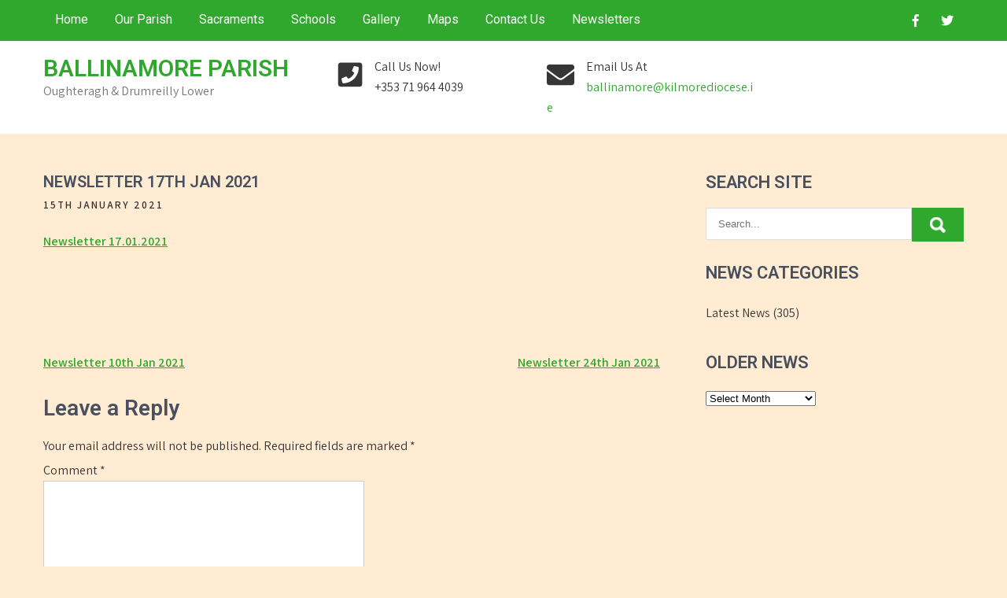

--- FILE ---
content_type: text/html; charset=UTF-8
request_url: https://www.ballinamoreparish.com/newsletter-17th-jan-2021/
body_size: 14628
content:
<!DOCTYPE html>
<html lang="en-GB">
<head>
<meta charset="UTF-8">
<meta name="viewport" content="width=device-width, initial-scale=1">
<link rel="profile" href="http://gmpg.org/xfn/11">
	<link rel="pingback" href="https://www.ballinamoreparish.com/xmlrpc.php">
<title>Newsletter 17th Jan 2021 &#8211; Ballinamore Parish</title>
<meta name='robots' content='max-image-preview:large' />
	<style>img:is([sizes="auto" i], [sizes^="auto," i]) { contain-intrinsic-size: 3000px 1500px }</style>
	<link rel='dns-prefetch' href='//fonts.googleapis.com' />
<link rel='dns-prefetch' href='//www.googletagmanager.com' />
<link rel="alternate" type="application/rss+xml" title="Ballinamore Parish &raquo; Feed" href="https://www.ballinamoreparish.com/feed/" />
<link rel="alternate" type="application/rss+xml" title="Ballinamore Parish &raquo; Comments Feed" href="https://www.ballinamoreparish.com/comments/feed/" />
<link rel="alternate" type="application/rss+xml" title="Ballinamore Parish &raquo; Newsletter 17th Jan 2021 Comments Feed" href="https://www.ballinamoreparish.com/newsletter-17th-jan-2021/feed/" />
<script type="text/javascript">
/* <![CDATA[ */
window._wpemojiSettings = {"baseUrl":"https:\/\/s.w.org\/images\/core\/emoji\/16.0.1\/72x72\/","ext":".png","svgUrl":"https:\/\/s.w.org\/images\/core\/emoji\/16.0.1\/svg\/","svgExt":".svg","source":{"concatemoji":"https:\/\/www.ballinamoreparish.com\/wp-includes\/js\/wp-emoji-release.min.js?ver=6.8.3"}};
/*! This file is auto-generated */
!function(s,n){var o,i,e;function c(e){try{var t={supportTests:e,timestamp:(new Date).valueOf()};sessionStorage.setItem(o,JSON.stringify(t))}catch(e){}}function p(e,t,n){e.clearRect(0,0,e.canvas.width,e.canvas.height),e.fillText(t,0,0);var t=new Uint32Array(e.getImageData(0,0,e.canvas.width,e.canvas.height).data),a=(e.clearRect(0,0,e.canvas.width,e.canvas.height),e.fillText(n,0,0),new Uint32Array(e.getImageData(0,0,e.canvas.width,e.canvas.height).data));return t.every(function(e,t){return e===a[t]})}function u(e,t){e.clearRect(0,0,e.canvas.width,e.canvas.height),e.fillText(t,0,0);for(var n=e.getImageData(16,16,1,1),a=0;a<n.data.length;a++)if(0!==n.data[a])return!1;return!0}function f(e,t,n,a){switch(t){case"flag":return n(e,"\ud83c\udff3\ufe0f\u200d\u26a7\ufe0f","\ud83c\udff3\ufe0f\u200b\u26a7\ufe0f")?!1:!n(e,"\ud83c\udde8\ud83c\uddf6","\ud83c\udde8\u200b\ud83c\uddf6")&&!n(e,"\ud83c\udff4\udb40\udc67\udb40\udc62\udb40\udc65\udb40\udc6e\udb40\udc67\udb40\udc7f","\ud83c\udff4\u200b\udb40\udc67\u200b\udb40\udc62\u200b\udb40\udc65\u200b\udb40\udc6e\u200b\udb40\udc67\u200b\udb40\udc7f");case"emoji":return!a(e,"\ud83e\udedf")}return!1}function g(e,t,n,a){var r="undefined"!=typeof WorkerGlobalScope&&self instanceof WorkerGlobalScope?new OffscreenCanvas(300,150):s.createElement("canvas"),o=r.getContext("2d",{willReadFrequently:!0}),i=(o.textBaseline="top",o.font="600 32px Arial",{});return e.forEach(function(e){i[e]=t(o,e,n,a)}),i}function t(e){var t=s.createElement("script");t.src=e,t.defer=!0,s.head.appendChild(t)}"undefined"!=typeof Promise&&(o="wpEmojiSettingsSupports",i=["flag","emoji"],n.supports={everything:!0,everythingExceptFlag:!0},e=new Promise(function(e){s.addEventListener("DOMContentLoaded",e,{once:!0})}),new Promise(function(t){var n=function(){try{var e=JSON.parse(sessionStorage.getItem(o));if("object"==typeof e&&"number"==typeof e.timestamp&&(new Date).valueOf()<e.timestamp+604800&&"object"==typeof e.supportTests)return e.supportTests}catch(e){}return null}();if(!n){if("undefined"!=typeof Worker&&"undefined"!=typeof OffscreenCanvas&&"undefined"!=typeof URL&&URL.createObjectURL&&"undefined"!=typeof Blob)try{var e="postMessage("+g.toString()+"("+[JSON.stringify(i),f.toString(),p.toString(),u.toString()].join(",")+"));",a=new Blob([e],{type:"text/javascript"}),r=new Worker(URL.createObjectURL(a),{name:"wpTestEmojiSupports"});return void(r.onmessage=function(e){c(n=e.data),r.terminate(),t(n)})}catch(e){}c(n=g(i,f,p,u))}t(n)}).then(function(e){for(var t in e)n.supports[t]=e[t],n.supports.everything=n.supports.everything&&n.supports[t],"flag"!==t&&(n.supports.everythingExceptFlag=n.supports.everythingExceptFlag&&n.supports[t]);n.supports.everythingExceptFlag=n.supports.everythingExceptFlag&&!n.supports.flag,n.DOMReady=!1,n.readyCallback=function(){n.DOMReady=!0}}).then(function(){return e}).then(function(){var e;n.supports.everything||(n.readyCallback(),(e=n.source||{}).concatemoji?t(e.concatemoji):e.wpemoji&&e.twemoji&&(t(e.twemoji),t(e.wpemoji)))}))}((window,document),window._wpemojiSettings);
/* ]]> */
</script>
<style id='wp-emoji-styles-inline-css' type='text/css'>

	img.wp-smiley, img.emoji {
		display: inline !important;
		border: none !important;
		box-shadow: none !important;
		height: 1em !important;
		width: 1em !important;
		margin: 0 0.07em !important;
		vertical-align: -0.1em !important;
		background: none !important;
		padding: 0 !important;
	}
</style>
<link rel='stylesheet' id='wp-block-library-css' href='https://www.ballinamoreparish.com/wp-includes/css/dist/block-library/style.min.css?ver=6.8.3' type='text/css' media='all' />
<style id='wp-block-library-theme-inline-css' type='text/css'>
.wp-block-audio :where(figcaption){color:#555;font-size:13px;text-align:center}.is-dark-theme .wp-block-audio :where(figcaption){color:#ffffffa6}.wp-block-audio{margin:0 0 1em}.wp-block-code{border:1px solid #ccc;border-radius:4px;font-family:Menlo,Consolas,monaco,monospace;padding:.8em 1em}.wp-block-embed :where(figcaption){color:#555;font-size:13px;text-align:center}.is-dark-theme .wp-block-embed :where(figcaption){color:#ffffffa6}.wp-block-embed{margin:0 0 1em}.blocks-gallery-caption{color:#555;font-size:13px;text-align:center}.is-dark-theme .blocks-gallery-caption{color:#ffffffa6}:root :where(.wp-block-image figcaption){color:#555;font-size:13px;text-align:center}.is-dark-theme :root :where(.wp-block-image figcaption){color:#ffffffa6}.wp-block-image{margin:0 0 1em}.wp-block-pullquote{border-bottom:4px solid;border-top:4px solid;color:currentColor;margin-bottom:1.75em}.wp-block-pullquote cite,.wp-block-pullquote footer,.wp-block-pullquote__citation{color:currentColor;font-size:.8125em;font-style:normal;text-transform:uppercase}.wp-block-quote{border-left:.25em solid;margin:0 0 1.75em;padding-left:1em}.wp-block-quote cite,.wp-block-quote footer{color:currentColor;font-size:.8125em;font-style:normal;position:relative}.wp-block-quote:where(.has-text-align-right){border-left:none;border-right:.25em solid;padding-left:0;padding-right:1em}.wp-block-quote:where(.has-text-align-center){border:none;padding-left:0}.wp-block-quote.is-large,.wp-block-quote.is-style-large,.wp-block-quote:where(.is-style-plain){border:none}.wp-block-search .wp-block-search__label{font-weight:700}.wp-block-search__button{border:1px solid #ccc;padding:.375em .625em}:where(.wp-block-group.has-background){padding:1.25em 2.375em}.wp-block-separator.has-css-opacity{opacity:.4}.wp-block-separator{border:none;border-bottom:2px solid;margin-left:auto;margin-right:auto}.wp-block-separator.has-alpha-channel-opacity{opacity:1}.wp-block-separator:not(.is-style-wide):not(.is-style-dots){width:100px}.wp-block-separator.has-background:not(.is-style-dots){border-bottom:none;height:1px}.wp-block-separator.has-background:not(.is-style-wide):not(.is-style-dots){height:2px}.wp-block-table{margin:0 0 1em}.wp-block-table td,.wp-block-table th{word-break:normal}.wp-block-table :where(figcaption){color:#555;font-size:13px;text-align:center}.is-dark-theme .wp-block-table :where(figcaption){color:#ffffffa6}.wp-block-video :where(figcaption){color:#555;font-size:13px;text-align:center}.is-dark-theme .wp-block-video :where(figcaption){color:#ffffffa6}.wp-block-video{margin:0 0 1em}:root :where(.wp-block-template-part.has-background){margin-bottom:0;margin-top:0;padding:1.25em 2.375em}
</style>
<style id='classic-theme-styles-inline-css' type='text/css'>
/*! This file is auto-generated */
.wp-block-button__link{color:#fff;background-color:#32373c;border-radius:9999px;box-shadow:none;text-decoration:none;padding:calc(.667em + 2px) calc(1.333em + 2px);font-size:1.125em}.wp-block-file__button{background:#32373c;color:#fff;text-decoration:none}
</style>
<style id='global-styles-inline-css' type='text/css'>
:root{--wp--preset--aspect-ratio--square: 1;--wp--preset--aspect-ratio--4-3: 4/3;--wp--preset--aspect-ratio--3-4: 3/4;--wp--preset--aspect-ratio--3-2: 3/2;--wp--preset--aspect-ratio--2-3: 2/3;--wp--preset--aspect-ratio--16-9: 16/9;--wp--preset--aspect-ratio--9-16: 9/16;--wp--preset--color--black: #000000;--wp--preset--color--cyan-bluish-gray: #abb8c3;--wp--preset--color--white: #ffffff;--wp--preset--color--pale-pink: #f78da7;--wp--preset--color--vivid-red: #cf2e2e;--wp--preset--color--luminous-vivid-orange: #ff6900;--wp--preset--color--luminous-vivid-amber: #fcb900;--wp--preset--color--light-green-cyan: #7bdcb5;--wp--preset--color--vivid-green-cyan: #00d084;--wp--preset--color--pale-cyan-blue: #8ed1fc;--wp--preset--color--vivid-cyan-blue: #0693e3;--wp--preset--color--vivid-purple: #9b51e0;--wp--preset--gradient--vivid-cyan-blue-to-vivid-purple: linear-gradient(135deg,rgba(6,147,227,1) 0%,rgb(155,81,224) 100%);--wp--preset--gradient--light-green-cyan-to-vivid-green-cyan: linear-gradient(135deg,rgb(122,220,180) 0%,rgb(0,208,130) 100%);--wp--preset--gradient--luminous-vivid-amber-to-luminous-vivid-orange: linear-gradient(135deg,rgba(252,185,0,1) 0%,rgba(255,105,0,1) 100%);--wp--preset--gradient--luminous-vivid-orange-to-vivid-red: linear-gradient(135deg,rgba(255,105,0,1) 0%,rgb(207,46,46) 100%);--wp--preset--gradient--very-light-gray-to-cyan-bluish-gray: linear-gradient(135deg,rgb(238,238,238) 0%,rgb(169,184,195) 100%);--wp--preset--gradient--cool-to-warm-spectrum: linear-gradient(135deg,rgb(74,234,220) 0%,rgb(151,120,209) 20%,rgb(207,42,186) 40%,rgb(238,44,130) 60%,rgb(251,105,98) 80%,rgb(254,248,76) 100%);--wp--preset--gradient--blush-light-purple: linear-gradient(135deg,rgb(255,206,236) 0%,rgb(152,150,240) 100%);--wp--preset--gradient--blush-bordeaux: linear-gradient(135deg,rgb(254,205,165) 0%,rgb(254,45,45) 50%,rgb(107,0,62) 100%);--wp--preset--gradient--luminous-dusk: linear-gradient(135deg,rgb(255,203,112) 0%,rgb(199,81,192) 50%,rgb(65,88,208) 100%);--wp--preset--gradient--pale-ocean: linear-gradient(135deg,rgb(255,245,203) 0%,rgb(182,227,212) 50%,rgb(51,167,181) 100%);--wp--preset--gradient--electric-grass: linear-gradient(135deg,rgb(202,248,128) 0%,rgb(113,206,126) 100%);--wp--preset--gradient--midnight: linear-gradient(135deg,rgb(2,3,129) 0%,rgb(40,116,252) 100%);--wp--preset--font-size--small: 13px;--wp--preset--font-size--medium: 20px;--wp--preset--font-size--large: 36px;--wp--preset--font-size--x-large: 42px;--wp--preset--spacing--20: 0.44rem;--wp--preset--spacing--30: 0.67rem;--wp--preset--spacing--40: 1rem;--wp--preset--spacing--50: 1.5rem;--wp--preset--spacing--60: 2.25rem;--wp--preset--spacing--70: 3.38rem;--wp--preset--spacing--80: 5.06rem;--wp--preset--shadow--natural: 6px 6px 9px rgba(0, 0, 0, 0.2);--wp--preset--shadow--deep: 12px 12px 50px rgba(0, 0, 0, 0.4);--wp--preset--shadow--sharp: 6px 6px 0px rgba(0, 0, 0, 0.2);--wp--preset--shadow--outlined: 6px 6px 0px -3px rgba(255, 255, 255, 1), 6px 6px rgba(0, 0, 0, 1);--wp--preset--shadow--crisp: 6px 6px 0px rgba(0, 0, 0, 1);}:where(.is-layout-flex){gap: 0.5em;}:where(.is-layout-grid){gap: 0.5em;}body .is-layout-flex{display: flex;}.is-layout-flex{flex-wrap: wrap;align-items: center;}.is-layout-flex > :is(*, div){margin: 0;}body .is-layout-grid{display: grid;}.is-layout-grid > :is(*, div){margin: 0;}:where(.wp-block-columns.is-layout-flex){gap: 2em;}:where(.wp-block-columns.is-layout-grid){gap: 2em;}:where(.wp-block-post-template.is-layout-flex){gap: 1.25em;}:where(.wp-block-post-template.is-layout-grid){gap: 1.25em;}.has-black-color{color: var(--wp--preset--color--black) !important;}.has-cyan-bluish-gray-color{color: var(--wp--preset--color--cyan-bluish-gray) !important;}.has-white-color{color: var(--wp--preset--color--white) !important;}.has-pale-pink-color{color: var(--wp--preset--color--pale-pink) !important;}.has-vivid-red-color{color: var(--wp--preset--color--vivid-red) !important;}.has-luminous-vivid-orange-color{color: var(--wp--preset--color--luminous-vivid-orange) !important;}.has-luminous-vivid-amber-color{color: var(--wp--preset--color--luminous-vivid-amber) !important;}.has-light-green-cyan-color{color: var(--wp--preset--color--light-green-cyan) !important;}.has-vivid-green-cyan-color{color: var(--wp--preset--color--vivid-green-cyan) !important;}.has-pale-cyan-blue-color{color: var(--wp--preset--color--pale-cyan-blue) !important;}.has-vivid-cyan-blue-color{color: var(--wp--preset--color--vivid-cyan-blue) !important;}.has-vivid-purple-color{color: var(--wp--preset--color--vivid-purple) !important;}.has-black-background-color{background-color: var(--wp--preset--color--black) !important;}.has-cyan-bluish-gray-background-color{background-color: var(--wp--preset--color--cyan-bluish-gray) !important;}.has-white-background-color{background-color: var(--wp--preset--color--white) !important;}.has-pale-pink-background-color{background-color: var(--wp--preset--color--pale-pink) !important;}.has-vivid-red-background-color{background-color: var(--wp--preset--color--vivid-red) !important;}.has-luminous-vivid-orange-background-color{background-color: var(--wp--preset--color--luminous-vivid-orange) !important;}.has-luminous-vivid-amber-background-color{background-color: var(--wp--preset--color--luminous-vivid-amber) !important;}.has-light-green-cyan-background-color{background-color: var(--wp--preset--color--light-green-cyan) !important;}.has-vivid-green-cyan-background-color{background-color: var(--wp--preset--color--vivid-green-cyan) !important;}.has-pale-cyan-blue-background-color{background-color: var(--wp--preset--color--pale-cyan-blue) !important;}.has-vivid-cyan-blue-background-color{background-color: var(--wp--preset--color--vivid-cyan-blue) !important;}.has-vivid-purple-background-color{background-color: var(--wp--preset--color--vivid-purple) !important;}.has-black-border-color{border-color: var(--wp--preset--color--black) !important;}.has-cyan-bluish-gray-border-color{border-color: var(--wp--preset--color--cyan-bluish-gray) !important;}.has-white-border-color{border-color: var(--wp--preset--color--white) !important;}.has-pale-pink-border-color{border-color: var(--wp--preset--color--pale-pink) !important;}.has-vivid-red-border-color{border-color: var(--wp--preset--color--vivid-red) !important;}.has-luminous-vivid-orange-border-color{border-color: var(--wp--preset--color--luminous-vivid-orange) !important;}.has-luminous-vivid-amber-border-color{border-color: var(--wp--preset--color--luminous-vivid-amber) !important;}.has-light-green-cyan-border-color{border-color: var(--wp--preset--color--light-green-cyan) !important;}.has-vivid-green-cyan-border-color{border-color: var(--wp--preset--color--vivid-green-cyan) !important;}.has-pale-cyan-blue-border-color{border-color: var(--wp--preset--color--pale-cyan-blue) !important;}.has-vivid-cyan-blue-border-color{border-color: var(--wp--preset--color--vivid-cyan-blue) !important;}.has-vivid-purple-border-color{border-color: var(--wp--preset--color--vivid-purple) !important;}.has-vivid-cyan-blue-to-vivid-purple-gradient-background{background: var(--wp--preset--gradient--vivid-cyan-blue-to-vivid-purple) !important;}.has-light-green-cyan-to-vivid-green-cyan-gradient-background{background: var(--wp--preset--gradient--light-green-cyan-to-vivid-green-cyan) !important;}.has-luminous-vivid-amber-to-luminous-vivid-orange-gradient-background{background: var(--wp--preset--gradient--luminous-vivid-amber-to-luminous-vivid-orange) !important;}.has-luminous-vivid-orange-to-vivid-red-gradient-background{background: var(--wp--preset--gradient--luminous-vivid-orange-to-vivid-red) !important;}.has-very-light-gray-to-cyan-bluish-gray-gradient-background{background: var(--wp--preset--gradient--very-light-gray-to-cyan-bluish-gray) !important;}.has-cool-to-warm-spectrum-gradient-background{background: var(--wp--preset--gradient--cool-to-warm-spectrum) !important;}.has-blush-light-purple-gradient-background{background: var(--wp--preset--gradient--blush-light-purple) !important;}.has-blush-bordeaux-gradient-background{background: var(--wp--preset--gradient--blush-bordeaux) !important;}.has-luminous-dusk-gradient-background{background: var(--wp--preset--gradient--luminous-dusk) !important;}.has-pale-ocean-gradient-background{background: var(--wp--preset--gradient--pale-ocean) !important;}.has-electric-grass-gradient-background{background: var(--wp--preset--gradient--electric-grass) !important;}.has-midnight-gradient-background{background: var(--wp--preset--gradient--midnight) !important;}.has-small-font-size{font-size: var(--wp--preset--font-size--small) !important;}.has-medium-font-size{font-size: var(--wp--preset--font-size--medium) !important;}.has-large-font-size{font-size: var(--wp--preset--font-size--large) !important;}.has-x-large-font-size{font-size: var(--wp--preset--font-size--x-large) !important;}
:where(.wp-block-post-template.is-layout-flex){gap: 1.25em;}:where(.wp-block-post-template.is-layout-grid){gap: 1.25em;}
:where(.wp-block-columns.is-layout-flex){gap: 2em;}:where(.wp-block-columns.is-layout-grid){gap: 2em;}
:root :where(.wp-block-pullquote){font-size: 1.5em;line-height: 1.6;}
</style>
<link rel='stylesheet' id='cookie-law-info-css' href='https://www.ballinamoreparish.com/wp-content/plugins/webtoffee-gdpr-cookie-consent/public/css/cookie-law-info-public.css?ver=2.3.4' type='text/css' media='all' />
<link rel='stylesheet' id='cookie-law-info-gdpr-css' href='https://www.ballinamoreparish.com/wp-content/plugins/webtoffee-gdpr-cookie-consent/public/css/cookie-law-info-gdpr.css?ver=2.3.4' type='text/css' media='all' />
<style id='cookie-law-info-gdpr-inline-css' type='text/css'>
.cli-modal-content, .cli-tab-content { background-color: #ffffff; }.cli-privacy-content-text, .cli-modal .cli-modal-dialog, .cli-tab-container p, a.cli-privacy-readmore { color: #000000; }.cli-tab-header { background-color: #f2f2f2; }.cli-tab-header, .cli-tab-header a.cli-nav-link,span.cli-necessary-caption,.cli-switch .cli-slider:after { color: #000000; }.cli-switch .cli-slider:before { background-color: #ffffff; }.cli-switch input:checked + .cli-slider:before { background-color: #ffffff; }.cli-switch .cli-slider { background-color: #e3e1e8; }.cli-switch input:checked + .cli-slider { background-color: #28a745; }.cli-modal-close svg { fill: #000000; }.cli-tab-footer .wt-cli-privacy-accept-all-btn { background-color: #00acad; color: #ffffff}.cli-tab-footer .wt-cli-privacy-accept-btn { background-color: #00acad; color: #ffffff}.cli-tab-header a:before{ border-right: 1px solid #000000; border-bottom: 1px solid #000000; }
</style>
<link rel='stylesheet' id='the-church-lite-font-css' href='//fonts.googleapis.com/css?family=Assistant%3A300%2C400%2C600%7CRoboto%3A300%2C400%2C600%2C700%2C800%2C900&#038;ver=6.8.3' type='text/css' media='all' />
<link rel='stylesheet' id='the-church-lite-basic-style-css' href='https://www.ballinamoreparish.com/wp-content/themes/ballinamore-parish/style.css?ver=6.8.3' type='text/css' media='all' />
<link rel='stylesheet' id='nivo-slider-css' href='https://www.ballinamoreparish.com/wp-content/themes/the-church-lite/css/nivo-slider.css?ver=6.8.3' type='text/css' media='all' />
<link rel='stylesheet' id='fontawesome-all-style-css' href='https://www.ballinamoreparish.com/wp-content/themes/the-church-lite/fontsawesome/css/fontawesome-all.css?ver=6.8.3' type='text/css' media='all' />
<link rel='stylesheet' id='the-church-lite-responsive-css' href='https://www.ballinamoreparish.com/wp-content/themes/the-church-lite/css/responsive.css?ver=6.8.3' type='text/css' media='all' />
<link rel='stylesheet' id='colorbox-css' href='https://www.ballinamoreparish.com/wp-content/plugins/lightbox-gallery/colorbox/example1/colorbox.css?ver=6.8.3' type='text/css' media='all' />
<script type="text/javascript" src="https://www.ballinamoreparish.com/wp-includes/js/tinymce/tinymce.min.js?ver=49110-20250317" id="wp-tinymce-root-js"></script>
<script type="text/javascript" src="https://www.ballinamoreparish.com/wp-includes/js/tinymce/plugins/compat3x/plugin.min.js?ver=49110-20250317" id="wp-tinymce-js"></script>
<script type="text/javascript" src="https://www.ballinamoreparish.com/wp-includes/js/jquery/jquery.min.js?ver=3.7.1" id="jquery-core-js"></script>
<script type="text/javascript" src="https://www.ballinamoreparish.com/wp-includes/js/jquery/jquery-migrate.min.js?ver=3.4.1" id="jquery-migrate-js"></script>
<script type="text/javascript" id="cookie-law-info-js-extra">
/* <![CDATA[ */
var Cli_Data = {"nn_cookie_ids":["_ga","_gid","_gat_gtag_UA_10527035_100","test_cookie"],"non_necessary_cookies":{"non-necessary":["test_cookie"],"analytics":["_ga","_gid","_gat_gtag_UA_10527035_100"]},"cookielist":{"necessary":{"id":16,"status":true,"title":"Necessary","strict":true,"default_state":false,"ccpa_optout":false,"loadonstart":false},"non-necessary":{"id":17,"status":true,"title":"Non Necessary","strict":false,"default_state":false,"ccpa_optout":false,"loadonstart":false},"analytics":{"id":18,"status":true,"title":"Analytics","strict":false,"default_state":false,"ccpa_optout":false,"loadonstart":false}},"ajax_url":"https:\/\/www.ballinamoreparish.com\/wp-admin\/admin-ajax.php","current_lang":"en","security":"d6f46adebb","eu_countries":["GB"],"geoIP":"enabled","use_custom_geolocation_api":"","custom_geolocation_api":"https:\/\/geoip.cookieyes.com\/geoip\/checker\/result.php","consentVersion":"1","strictlyEnabled":["necessary","obligatoire"],"cookieDomain":"","privacy_length":"250","ccpaEnabled":"","ccpaRegionBased":"","ccpaBarEnabled":"","ccpaType":"gdpr","triggerDomRefresh":""};
var log_object = {"ajax_url":"https:\/\/www.ballinamoreparish.com\/wp-admin\/admin-ajax.php"};
/* ]]> */
</script>
<script type="text/javascript" src="https://www.ballinamoreparish.com/wp-content/plugins/webtoffee-gdpr-cookie-consent/public/js/cookie-law-info-public.js?ver=2.3.4" id="cookie-law-info-js"></script>
<script type="text/javascript" src="https://www.ballinamoreparish.com/wp-content/themes/the-church-lite/js/jquery.nivo.slider.js?ver=6.8.3" id="jquery-nivo-slider-js"></script>
<script type="text/javascript" src="https://www.ballinamoreparish.com/wp-content/themes/the-church-lite/js/editable.js?ver=6.8.3" id="the-church-lite-editable-js"></script>
<link rel="https://api.w.org/" href="https://www.ballinamoreparish.com/wp-json/" /><link rel="alternate" title="JSON" type="application/json" href="https://www.ballinamoreparish.com/wp-json/wp/v2/posts/1372" /><link rel="EditURI" type="application/rsd+xml" title="RSD" href="https://www.ballinamoreparish.com/xmlrpc.php?rsd" />
<meta name="generator" content="WordPress 6.8.3" />
<link rel="canonical" href="https://www.ballinamoreparish.com/newsletter-17th-jan-2021/" />
<link rel='shortlink' href='https://www.ballinamoreparish.com/?p=1372' />
<link rel="alternate" title="oEmbed (JSON)" type="application/json+oembed" href="https://www.ballinamoreparish.com/wp-json/oembed/1.0/embed?url=https%3A%2F%2Fwww.ballinamoreparish.com%2Fnewsletter-17th-jan-2021%2F" />
<link rel="alternate" title="oEmbed (XML)" type="text/xml+oembed" href="https://www.ballinamoreparish.com/wp-json/oembed/1.0/embed?url=https%3A%2F%2Fwww.ballinamoreparish.com%2Fnewsletter-17th-jan-2021%2F&#038;format=xml" />
<meta name="generator" content="Site Kit by Google 1.166.0" />	<style type="text/css"> 					
        a, .poststyle_listing h2 a:hover,
        #sidebar ul li a:hover,								
        .poststyle_listing h3 a:hover,					
        .recent-post h6:hover,				
        .pagebx_3cols:hover .button,									
        .postmeta a:hover,
        .button:hover,
		.whychooseus_contentbx h3 span,
        .footercolumn ul li a:hover, 
        .footercolumn ul li.current_page_item a,      
        .pagebx_3cols:hover h3 a,	      
		.footer-wrapper h2 span,
		.footer-wrapper ul li a:hover, 
		.footer-wrapper ul li.current_page_item a        				
            { color:#2fa82d;}					 
            
        .pagination ul li .current, .pagination ul li a:hover, 
        #commentform input#submit:hover,
		.header-top,
		.sitenav ul li ul,					
        .nivo-controlNav a.active,
        .learnmore,	
		.donatenow:hover,
		.nivo-caption .slide_more:hover,
		.pagebx_3cols .pagebx_thumbx,												
        #sidebar .search-form input.search-submit,				
        .wpcf7 input[type='submit'],				
        nav.pagination .page-numbers.current,       		
        .toggle a	
            { background-color:#2fa82d;}	
			
		#sitelayout_type a:focus,
		button:focus,
		input[type="button"]:focus,
		input[type="reset"]:focus,
		input[type="submit"]:focus,
		input[type="text"]:focus,
		input[type="email"]:focus,
		input[type="url"]:focus,
		input[type="password"]:focus,
		input[type="search"]:focus,
		input[type="number"]:focus,
		input[type="tel"]:focus,
		input[type="range"]:focus,
		input[type="date"]:focus,
		input[type="month"]:focus,
		input[type="week"]:focus,
		input[type="time"]:focus,
		input[type="datetime"]:focus,
		input[type="datetime-local"]:focus,
		input[type="color"]:focus,
		textarea:focus,
		a:focus   
            { outline:thin dotted #2fa82d;}			
			
         	
    </style> 
<meta name="google-site-verification" content="AHaCuSfLz8GreRXVz6UPrMEmkvd4qoJ0rU3gc4S3yXo">	<style type="text/css">
			.site-header{
			background: url() no-repeat;
			background-position: center top;
		}
		.logo h1 a { color:#2fa82d;}
		
	</style>
    
    <style type="text/css" id="custom-background-css">
body.custom-background { background-color: #ffecd3; }
</style>
	<meta name="generator" content="Powered by Slider Revolution 6.6.16 - responsive, Mobile-Friendly Slider Plugin for WordPress with comfortable drag and drop interface." />
<link rel="icon" href="https://www.ballinamoreparish.com/wp-content/uploads/cropped-product2-32x32.jpg" sizes="32x32" />
<link rel="icon" href="https://www.ballinamoreparish.com/wp-content/uploads/cropped-product2-192x192.jpg" sizes="192x192" />
<link rel="apple-touch-icon" href="https://www.ballinamoreparish.com/wp-content/uploads/cropped-product2-180x180.jpg" />
<meta name="msapplication-TileImage" content="https://www.ballinamoreparish.com/wp-content/uploads/cropped-product2-270x270.jpg" />
<script>function setREVStartSize(e){
			//window.requestAnimationFrame(function() {
				window.RSIW = window.RSIW===undefined ? window.innerWidth : window.RSIW;
				window.RSIH = window.RSIH===undefined ? window.innerHeight : window.RSIH;
				try {
					var pw = document.getElementById(e.c).parentNode.offsetWidth,
						newh;
					pw = pw===0 || isNaN(pw) || (e.l=="fullwidth" || e.layout=="fullwidth") ? window.RSIW : pw;
					e.tabw = e.tabw===undefined ? 0 : parseInt(e.tabw);
					e.thumbw = e.thumbw===undefined ? 0 : parseInt(e.thumbw);
					e.tabh = e.tabh===undefined ? 0 : parseInt(e.tabh);
					e.thumbh = e.thumbh===undefined ? 0 : parseInt(e.thumbh);
					e.tabhide = e.tabhide===undefined ? 0 : parseInt(e.tabhide);
					e.thumbhide = e.thumbhide===undefined ? 0 : parseInt(e.thumbhide);
					e.mh = e.mh===undefined || e.mh=="" || e.mh==="auto" ? 0 : parseInt(e.mh,0);
					if(e.layout==="fullscreen" || e.l==="fullscreen")
						newh = Math.max(e.mh,window.RSIH);
					else{
						e.gw = Array.isArray(e.gw) ? e.gw : [e.gw];
						for (var i in e.rl) if (e.gw[i]===undefined || e.gw[i]===0) e.gw[i] = e.gw[i-1];
						e.gh = e.el===undefined || e.el==="" || (Array.isArray(e.el) && e.el.length==0)? e.gh : e.el;
						e.gh = Array.isArray(e.gh) ? e.gh : [e.gh];
						for (var i in e.rl) if (e.gh[i]===undefined || e.gh[i]===0) e.gh[i] = e.gh[i-1];
											
						var nl = new Array(e.rl.length),
							ix = 0,
							sl;
						e.tabw = e.tabhide>=pw ? 0 : e.tabw;
						e.thumbw = e.thumbhide>=pw ? 0 : e.thumbw;
						e.tabh = e.tabhide>=pw ? 0 : e.tabh;
						e.thumbh = e.thumbhide>=pw ? 0 : e.thumbh;
						for (var i in e.rl) nl[i] = e.rl[i]<window.RSIW ? 0 : e.rl[i];
						sl = nl[0];
						for (var i in nl) if (sl>nl[i] && nl[i]>0) { sl = nl[i]; ix=i;}
						var m = pw>(e.gw[ix]+e.tabw+e.thumbw) ? 1 : (pw-(e.tabw+e.thumbw)) / (e.gw[ix]);
						newh =  (e.gh[ix] * m) + (e.tabh + e.thumbh);
					}
					var el = document.getElementById(e.c);
					if (el!==null && el) el.style.height = newh+"px";
					el = document.getElementById(e.c+"_wrapper");
					if (el!==null && el) {
						el.style.height = newh+"px";
						el.style.display = "block";
					}
				} catch(e){
					console.log("Failure at Presize of Slider:" + e)
				}
			//});
		  };</script>
		<style type="text/css" id="wp-custom-css">
			.header-infobox {
	width: 265px;
}
.donatenow {
	display: none;
}
strong {
	font-weight: bolder;
}
		</style>
		</head>
<body class="wp-singular post-template-default single single-post postid-1372 single-format-standard custom-background wp-embed-responsive wp-theme-the-church-lite wp-child-theme-ballinamore-parish">
<a class="skip-link screen-reader-text" href="#site-pagelayout">
Skip to content</a>
<div id="sitelayout_type" >

<div class="site-header siteinner"> 

<div class="header-top">
  <div class="container">
        <div class="left">
     
      <div class="toggle">
         <a class="toggleMenu" href="#">Menu</a>
       </div><!-- toggle --> 
       <div class="sitenav">                   
         <div class="menu-main-menu-container"><ul id="menu-main-menu" class="menu"><li id="menu-item-24" class="menu-item menu-item-type-post_type menu-item-object-page menu-item-home menu-item-24"><a href="https://www.ballinamoreparish.com/" title="Home Page">Home</a></li>
<li id="menu-item-1092" class="menu-item menu-item-type-post_type menu-item-object-page menu-item-1092"><a href="https://www.ballinamoreparish.com/our-parish/">Our Parish</a></li>
<li id="menu-item-1102" class="menu-item menu-item-type-post_type menu-item-object-page menu-item-1102"><a href="https://www.ballinamoreparish.com/sacraments/">Sacraments</a></li>
<li id="menu-item-1095" class="menu-item menu-item-type-post_type menu-item-object-page menu-item-1095"><a href="https://www.ballinamoreparish.com/schools/">Schools</a></li>
<li id="menu-item-1084" class="menu-item menu-item-type-post_type menu-item-object-page menu-item-1084"><a href="https://www.ballinamoreparish.com/gallery/">Gallery</a></li>
<li id="menu-item-1086" class="menu-item menu-item-type-post_type menu-item-object-page menu-item-1086"><a href="https://www.ballinamoreparish.com/maps/">Maps</a></li>
<li id="menu-item-27" class="menu-item menu-item-type-post_type menu-item-object-page menu-item-27"><a href="https://www.ballinamoreparish.com/contact-us/">Contact Us</a></li>
<li id="menu-item-25" class="menu-item menu-item-type-post_type menu-item-object-page current_page_parent menu-item-25"><a href="https://www.ballinamoreparish.com/newsletters/">Newsletters</a></li>
</ul></div>       </div><!--.sitenav -->
            </div><!-- .left --> 
     
     <div class="right">
       
        <div class="social-icons">                                                
                                       <a title="facebook" class="fab fa-facebook-f" target="_blank" href="#"></a>
                                   
                                       <a title="twitter" class="fab fa-twitter" target="_blank" href="#"></a>
                               
                              
                                    
               </div><!--end .social-icons--> 
     
    </div>
     <div class="clear"></div>
      </div>
</div><!--end header-top-->
      
<div class="header_panel">
<div class="container">    
     <div class="logo">
                <h1><a href="https://www.ballinamoreparish.com/" rel="home">Ballinamore Parish</a></h1>
                            <p>Oughteragh &amp; Drumreilly Lower</p>
                    </div><!-- logo -->
       <div class="header_contactinfo_area">
			       
                
                <div class="header-infobox">
                 <i class="fas fa-phone-square"></i><span>Call Us Now!  <br>
                 +353 71 964 4039</span>
                </div>
                           
               
                
               <div class="header-infobox">
                 <i class="fas fa-envelope"></i><span>Email Us At <br>
                 <a href="mailto:ballinamore@kilmorediocese.ie">ballinamore@kilmorediocese.ie</a></span>
                </div>
                      
               <div class="header-infobox">
                                  
                 
              </div>               
                       
        </div><!--.header_contactinfo_area -->
      <div class="clear"></div>  
     </div><!-- container --> 
  </div><!-- .header_panel -->  
</div><!--.site-header --> 

       
        

<div class="container">
     <div id="site-pagelayout">
        <section class="content_layout_forpage">            
                                    <div class="poststyle_listing">
<article id="post-1372" class="single-post post-1372 post type-post status-publish format-standard hentry category-latest-news">

       
 		   
    <header class="entry-header">
        <h3 class="single-title">Newsletter 17th Jan 2021</h3>    </header><!-- .entry-header -->    
     <div class="postmeta">
            <div class="post-date">15th January 2021</div><!-- post-date -->                    
    </div><!-- postmeta --> 

    <div class="entry-content">		
        <p><a href="https://www.ballinamoreparish.com/wp-content/uploads/Newsletter-17.01.2021.pdf">Newsletter 17.01.2021</a></p>
                <div class="postmeta">          
            <div class="post-tags"> </div>
            <div class="clear"></div>
        </div><!-- postmeta -->
    </div><!-- .entry-content -->
   
    <footer class="entry-meta">
          </footer><!-- .entry-meta -->

</article>
</div><!-- .poststyle_listing-->                    
	<nav class="navigation post-navigation" aria-label="Posts">
		<h2 class="screen-reader-text">Post navigation</h2>
		<div class="nav-links"><div class="nav-previous"><a href="https://www.ballinamoreparish.com/newsletter-10th-jan-2021/" rel="prev">Newsletter 10th Jan 2021</a></div><div class="nav-next"><a href="https://www.ballinamoreparish.com/newsletter-24th-jan-2021/" rel="next">Newsletter 24th Jan 2021</a></div></div>
	</nav>                    <div class="clear"></div>
                    
<div id="comments" class="comments-area">

	
	
		<div id="respond" class="comment-respond">
		<h2 id="reply-title" class="comment-reply-title">Leave a Reply <small><a rel="nofollow" id="cancel-comment-reply-link" href="/newsletter-17th-jan-2021/#respond" style="display:none;">Cancel reply</a></small></h2><form action="https://www.ballinamoreparish.com/wp-comments-post.php" method="post" id="commentform" class="comment-form"><p class="comment-notes"><span id="email-notes">Your email address will not be published.</span> <span class="required-field-message">Required fields are marked <span class="required">*</span></span></p><p class="comment-form-comment"><label for="comment">Comment <span class="required">*</span></label> <textarea id="comment" name="comment" cols="45" rows="8" maxlength="65525" required></textarea></p><p class="comment-form-author"><label for="author">Name <span class="required">*</span></label> <input id="author" name="author" type="text" value="" size="30" maxlength="245" autocomplete="name" required /></p>
<p class="comment-form-email"><label for="email">Email <span class="required">*</span></label> <input id="email" name="email" type="email" value="" size="30" maxlength="100" aria-describedby="email-notes" autocomplete="email" required /></p>
<p class="comment-form-url"><label for="url">Website</label> <input id="url" name="url" type="url" value="" size="30" maxlength="200" autocomplete="url" /></p>
<p class="comment-form-cookies-consent"><input id="wp-comment-cookies-consent" name="wp-comment-cookies-consent" type="checkbox" value="yes" /> <label for="wp-comment-cookies-consent">Save my name, email, and website in this browser for the next time I comment.</label></p>
<p class="form-submit"><input name="submit" type="submit" id="submit" class="submit" value="Post Comment" /> <input type='hidden' name='comment_post_ID' value='1372' id='comment_post_ID' />
<input type='hidden' name='comment_parent' id='comment_parent' value='0' />
</p></form>	</div><!-- #respond -->
	</div><!-- .comments-area -->                                  
         </section>       
        <div id="sidebar">    
    <aside id="search-2" class="widget widget_search"><h3 class="widget-title">Search Site</h3><form role="search" method="get" class="search-form" action="https://www.ballinamoreparish.com/">
	<label>
		<input type="search" class="search-field" placeholder="Search..." value="" name="s">
	</label>
	<input type="submit" class="search-submit" value="Search">
</form>
</aside><aside id="categories-3" class="widget widget_categories"><h3 class="widget-title">News Categories</h3>
			<ul>
					<li class="cat-item cat-item-1"><a href="https://www.ballinamoreparish.com/category/latest-news/">Latest News</a> (305)
</li>
			</ul>

			</aside><aside id="archives-2" class="widget widget_archive"><h3 class="widget-title">Older News</h3>		<label class="screen-reader-text" for="archives-dropdown-2">Older News</label>
		<select id="archives-dropdown-2" name="archive-dropdown">
			
			<option value="">Select Month</option>
				<option value='https://www.ballinamoreparish.com/2026/01/'> January 2026 &nbsp;(4)</option>
	<option value='https://www.ballinamoreparish.com/2025/12/'> December 2025 &nbsp;(4)</option>
	<option value='https://www.ballinamoreparish.com/2025/11/'> November 2025 &nbsp;(4)</option>
	<option value='https://www.ballinamoreparish.com/2025/10/'> October 2025 &nbsp;(5)</option>
	<option value='https://www.ballinamoreparish.com/2025/09/'> September 2025 &nbsp;(4)</option>
	<option value='https://www.ballinamoreparish.com/2025/08/'> August 2025 &nbsp;(5)</option>
	<option value='https://www.ballinamoreparish.com/2025/07/'> July 2025 &nbsp;(4)</option>
	<option value='https://www.ballinamoreparish.com/2025/06/'> June 2025 &nbsp;(4)</option>
	<option value='https://www.ballinamoreparish.com/2025/05/'> May 2025 &nbsp;(5)</option>
	<option value='https://www.ballinamoreparish.com/2025/04/'> April 2025 &nbsp;(4)</option>
	<option value='https://www.ballinamoreparish.com/2025/03/'> March 2025 &nbsp;(4)</option>
	<option value='https://www.ballinamoreparish.com/2025/02/'> February 2025 &nbsp;(4)</option>
	<option value='https://www.ballinamoreparish.com/2025/01/'> January 2025 &nbsp;(5)</option>
	<option value='https://www.ballinamoreparish.com/2024/12/'> December 2024 &nbsp;(4)</option>
	<option value='https://www.ballinamoreparish.com/2024/11/'> November 2024 &nbsp;(5)</option>
	<option value='https://www.ballinamoreparish.com/2024/10/'> October 2024 &nbsp;(4)</option>
	<option value='https://www.ballinamoreparish.com/2024/09/'> September 2024 &nbsp;(4)</option>
	<option value='https://www.ballinamoreparish.com/2024/08/'> August 2024 &nbsp;(5)</option>
	<option value='https://www.ballinamoreparish.com/2024/07/'> July 2024 &nbsp;(4)</option>
	<option value='https://www.ballinamoreparish.com/2024/06/'> June 2024 &nbsp;(4)</option>
	<option value='https://www.ballinamoreparish.com/2024/05/'> May 2024 &nbsp;(5)</option>
	<option value='https://www.ballinamoreparish.com/2024/04/'> April 2024 &nbsp;(4)</option>
	<option value='https://www.ballinamoreparish.com/2024/03/'> March 2024 &nbsp;(5)</option>
	<option value='https://www.ballinamoreparish.com/2024/02/'> February 2024 &nbsp;(4)</option>
	<option value='https://www.ballinamoreparish.com/2024/01/'> January 2024 &nbsp;(4)</option>
	<option value='https://www.ballinamoreparish.com/2023/12/'> December 2023 &nbsp;(5)</option>
	<option value='https://www.ballinamoreparish.com/2023/11/'> November 2023 &nbsp;(4)</option>
	<option value='https://www.ballinamoreparish.com/2023/10/'> October 2023 &nbsp;(2)</option>
	<option value='https://www.ballinamoreparish.com/2023/09/'> September 2023 &nbsp;(7)</option>
	<option value='https://www.ballinamoreparish.com/2023/08/'> August 2023 &nbsp;(3)</option>
	<option value='https://www.ballinamoreparish.com/2023/07/'> July 2023 &nbsp;(3)</option>
	<option value='https://www.ballinamoreparish.com/2023/06/'> June 2023 &nbsp;(5)</option>
	<option value='https://www.ballinamoreparish.com/2023/05/'> May 2023 &nbsp;(5)</option>
	<option value='https://www.ballinamoreparish.com/2023/04/'> April 2023 &nbsp;(3)</option>
	<option value='https://www.ballinamoreparish.com/2023/03/'> March 2023 &nbsp;(5)</option>
	<option value='https://www.ballinamoreparish.com/2023/02/'> February 2023 &nbsp;(4)</option>
	<option value='https://www.ballinamoreparish.com/2023/01/'> January 2023 &nbsp;(5)</option>
	<option value='https://www.ballinamoreparish.com/2022/12/'> December 2022 &nbsp;(5)</option>
	<option value='https://www.ballinamoreparish.com/2022/11/'> November 2022 &nbsp;(4)</option>
	<option value='https://www.ballinamoreparish.com/2022/10/'> October 2022 &nbsp;(4)</option>
	<option value='https://www.ballinamoreparish.com/2022/09/'> September 2022 &nbsp;(5)</option>
	<option value='https://www.ballinamoreparish.com/2022/08/'> August 2022 &nbsp;(4)</option>
	<option value='https://www.ballinamoreparish.com/2022/07/'> July 2022 &nbsp;(4)</option>
	<option value='https://www.ballinamoreparish.com/2022/06/'> June 2022 &nbsp;(4)</option>
	<option value='https://www.ballinamoreparish.com/2022/05/'> May 2022 &nbsp;(4)</option>
	<option value='https://www.ballinamoreparish.com/2022/04/'> April 2022 &nbsp;(5)</option>
	<option value='https://www.ballinamoreparish.com/2022/03/'> March 2022 &nbsp;(4)</option>
	<option value='https://www.ballinamoreparish.com/2022/02/'> February 2022 &nbsp;(5)</option>
	<option value='https://www.ballinamoreparish.com/2022/01/'> January 2022 &nbsp;(5)</option>
	<option value='https://www.ballinamoreparish.com/2021/12/'> December 2021 &nbsp;(5)</option>
	<option value='https://www.ballinamoreparish.com/2021/11/'> November 2021 &nbsp;(4)</option>
	<option value='https://www.ballinamoreparish.com/2021/10/'> October 2021 &nbsp;(5)</option>
	<option value='https://www.ballinamoreparish.com/2021/09/'> September 2021 &nbsp;(4)</option>
	<option value='https://www.ballinamoreparish.com/2021/08/'> August 2021 &nbsp;(4)</option>
	<option value='https://www.ballinamoreparish.com/2021/07/'> July 2021 &nbsp;(5)</option>
	<option value='https://www.ballinamoreparish.com/2021/06/'> June 2021 &nbsp;(4)</option>
	<option value='https://www.ballinamoreparish.com/2021/05/'> May 2021 &nbsp;(4)</option>
	<option value='https://www.ballinamoreparish.com/2021/04/'> April 2021 &nbsp;(5)</option>
	<option value='https://www.ballinamoreparish.com/2021/03/'> March 2021 &nbsp;(4)</option>
	<option value='https://www.ballinamoreparish.com/2021/02/'> February 2021 &nbsp;(4)</option>
	<option value='https://www.ballinamoreparish.com/2021/01/'> January 2021 &nbsp;(4)</option>
	<option value='https://www.ballinamoreparish.com/2020/12/'> December 2020 &nbsp;(4)</option>
	<option value='https://www.ballinamoreparish.com/2020/11/'> November 2020 &nbsp;(4)</option>
	<option value='https://www.ballinamoreparish.com/2020/10/'> October 2020 &nbsp;(5)</option>
	<option value='https://www.ballinamoreparish.com/2020/09/'> September 2020 &nbsp;(4)</option>
	<option value='https://www.ballinamoreparish.com/2020/08/'> August 2020 &nbsp;(4)</option>
	<option value='https://www.ballinamoreparish.com/2020/07/'> July 2020 &nbsp;(5)</option>
	<option value='https://www.ballinamoreparish.com/2020/06/'> June 2020 &nbsp;(4)</option>
	<option value='https://www.ballinamoreparish.com/2020/05/'> May 2020 &nbsp;(5)</option>
	<option value='https://www.ballinamoreparish.com/2020/04/'> April 2020 &nbsp;(5)</option>
	<option value='https://www.ballinamoreparish.com/2020/03/'> March 2020 &nbsp;(1)</option>

		</select>

			<script type="text/javascript">
/* <![CDATA[ */

(function() {
	var dropdown = document.getElementById( "archives-dropdown-2" );
	function onSelectChange() {
		if ( dropdown.options[ dropdown.selectedIndex ].value !== '' ) {
			document.location.href = this.options[ this.selectedIndex ].value;
		}
	}
	dropdown.onchange = onSelectChange;
})();

/* ]]> */
</script>
</aside>	
</div><!-- sidebar -->       
        <div class="clear"></div>
    </div><!-- site-pagelayout -->
</div><!-- container -->	

<div class="footer-wrapper"> 
   <div class="container footer"> 
                          <div class="widget-column-1">  
                    <div id="text-2" class="widget widget_text"><h5>Our Parish</h5>			<div class="textwidget"><p><span style="font-weight: 400;">The Parish of Oughteragh/ Drumreilly Lower is made up of St. Patrick&#8217;s Church Ballinamore, St. Mary&#8217;s Church Aughnasheelin, St. Brigid&#8217;s Church Corraleehan and St. Patrick&#8217;s Church Aughawillan. </span></p>
<p><a href="https://www.ballinamoreparish.com/our-parish/">More Info &gt;&gt;</a></p>
</div>
		</div><div id="nav_menu-2" class="widget widget_nav_menu"><h5>Quick Links</h5><div class="menu-quick-links-container"><ul id="menu-quick-links" class="menu"><li id="menu-item-1120" class="menu-item menu-item-type-custom menu-item-object-custom menu-item-1120"><a target="_blank" href="http://churchtv.ie/ballinamore.html">Live Mass Streaming</a></li>
<li id="menu-item-1121" class="menu-item menu-item-type-custom menu-item-object-custom menu-item-1121"><a target="_blank" href="http://kilmorediocese.ie/">Diocese of Kilmore</a></li>
<li id="menu-item-1080" class="menu-item menu-item-type-custom menu-item-object-custom menu-item-1080"><a target="_blank" href="https://www.accord.ie/">Accord</a></li>
<li id="menu-item-1081" class="menu-item menu-item-type-custom menu-item-object-custom menu-item-1081"><a target="_blank" href="https://www.tusla.ie/">Child Protection</a></li>
<li id="menu-item-2438" class="menu-item menu-item-type-post_type menu-item-object-page menu-item-privacy-policy menu-item-2438"><a rel="privacy-policy" href="https://www.ballinamoreparish.com/privacy-policy-2/">Privacy Policy</a></li>
<li id="menu-item-1300" class="menu-item menu-item-type-post_type menu-item-object-page menu-item-1300"><a href="https://www.ballinamoreparish.com/cookie-policy/">Cookie Policy</a></li>
</ul></div></div>                </div>
                     
                          <div class="widget-column-2">  
                    <div id="text-3" class="widget widget_text"><h5>Contact Us</h5>			<div class="textwidget"><div><b>PARISH TEAM</b></div>
<div>Fr Seán Mawn (Parish Priest) Tel: 087 6869040 / 083 0219888</div>
<div>Fr Malachy Moses  (Curate) Tel: 087 4904380</div>
<div></div>
<div><b>PARISH OFFICE</b></div>
<div>St. Brigid&#8217;s Parish Centre , Convent Rd, Ballinamore, Co. Leitrim N41 XY88</div>
<div><b>Tel</b>: 071 9644039</div>
<div><b>Email</b> : <a href="mailto:ballinamore@kilmorediocese.ie" target="_blank" rel="noopener">ballinamore@kilmorediocese.ie</a></div>
<div><b> </b></div>
<div><b>OFFICE OPENING HOURS</b></div>
<div>
<div>Monday, Thursday and Friday 9.00 am &#8211; 3.00 pm</div>
<div>Tuesday and Wednesday, closed.</div>
<div>Newsletter items to be emailed to office by 11am Thursdays.</div>
</div>
</div>
		</div>                </div>
                      
                           <div class="widget-column-3">  
                    
		<div id="recent-posts-3" class="widget widget_recent_entries">
		<h5>Latest News</h5>
		<ul>
											<li>
					<a href="https://www.ballinamoreparish.com/newsletter-25th-january-2026/">Newsletter 25th January 2026</a>
											<span class="post-date">23rd January 2026</span>
									</li>
											<li>
					<a href="https://www.ballinamoreparish.com/newsletter-18th-january-2026/">Newsletter 18th January 2026</a>
											<span class="post-date">16th January 2026</span>
									</li>
											<li>
					<a href="https://www.ballinamoreparish.com/newsletter-11th-january-2026/">Newsletter 11th January 2026</a>
											<span class="post-date">9th January 2026</span>
									</li>
					</ul>

		</div>                </div>
                      
           <div class="clear"></div>
      </div><!--end .container-->

        <div class="footer-copyright"> 
            <div class="container">            	
                <div class="design-by">
				  Ballinamore Parish &copy; 2026 | site by <a href="https://www.webdesignleitrim.ie" title="WebDesignLeitrim.ie" target="_blank" rel="nofollow">Web Design Leitrim</a>
               
                            </div>
             </div><!--end .container-->             
        </div><!--end .footer-copyright-->  
                     
     </div><!--end #footer-wrapper-->
</div><!--#end sitelayout_type-->


		<script>
			window.RS_MODULES = window.RS_MODULES || {};
			window.RS_MODULES.modules = window.RS_MODULES.modules || {};
			window.RS_MODULES.waiting = window.RS_MODULES.waiting || [];
			window.RS_MODULES.defered = true;
			window.RS_MODULES.moduleWaiting = window.RS_MODULES.moduleWaiting || {};
			window.RS_MODULES.type = 'compiled';
		</script>
		<script type="speculationrules">
{"prefetch":[{"source":"document","where":{"and":[{"href_matches":"\/*"},{"not":{"href_matches":["\/wp-*.php","\/wp-admin\/*","\/wp-content\/uploads\/*","\/wp-content\/*","\/wp-content\/plugins\/*","\/wp-content\/themes\/ballinamore-parish\/*","\/wp-content\/themes\/the-church-lite\/*","\/*\\?(.+)"]}},{"not":{"selector_matches":"a[rel~=\"nofollow\"]"}},{"not":{"selector_matches":".no-prefetch, .no-prefetch a"}}]},"eagerness":"conservative"}]}
</script>
<div class="wt-cli-cookie-bar-container" data-nosnippet="true"><!--googleoff: all--><div id="cookie-law-info-bar" role="dialog" aria-live="polite" aria-label="cookieconsent" aria-describedby="wt-cli-cookie-banner" data-cli-geo-loc="0" style="text-align:left; padding:15px 30px;" class="wt-cli-cookie-bar"><div class="cli-wrapper"><h5 role="heading" aria-level="5" tabindex="0" id="wt-cli-cookie-banner-title" style="">Cookie Policy</h5><span id="wt-cli-cookie-banner"><div class="cli-bar-container cli-style-v2"><div class="cli-bar-message">We use cookies on our website to give you the best experience by remembering your preferences and repeat visits. By clicking “Accept”, you consent to the use of ALL the cookies.</div><br /><div class="cli-bar-btn_container"><a id="wt-cli-accept-btn" tabindex="0" role='button' style="margin:5px 5px 5px 30px; border-radius:0; padding:8px 25px 8px 25px;" data-cli_action="accept"  class="wt-cli-element medium cli-plugin-button cli-plugin-main-button cookie_action_close_header cli_action_button" >ACCEPT</a> <a id="wt-cli-reject-btn" tabindex="0" href='/cookie-policy/' style="margin:5px 5px 5px 5px; border-radius:0; padding:8px 25px 8px 25px;"  target="_blank"  class="wt-cli-element medium cli-plugin-button cli-plugin-main-button cookie_action_close_header_reject cli_action_button"  data-cli_action="reject">REJECT</a> <a id="wt-cli-settings-btn" tabindex="0" role='button' style="border-bottom:1px solid; text-decoration:none;" class="wt-cli-element medium cli-plugin-button cli-plugin-main-button cli_settings_button" >Cookie settings</a> <a id="wt-cli-policy-link" tabindex="0" href='/cookie-policy/'rel=nofollow style="" target="_blank"  class="wt-cli-element medium cli-plugin-button wt-cli-element cli-plugin-main-link" >Read More</a> </div></div><br /></span></div></div><div tabindex="0" id="cookie-law-info-again" style="display:none;"><span id="cookie_hdr_showagain">Cookies Policy</span></div><div class="cli-modal" id="cliSettingsPopup" role="dialog" aria-labelledby="wt-cli-privacy-title" tabindex="-1" aria-hidden="true">
  <div class="cli-modal-dialog" role="document">
    <div class="cli-modal-content cli-bar-popup">
      <button aria-label="Close" type="button" class="cli-modal-close" id="cliModalClose">
      <svg class="" viewBox="0 0 24 24"><path d="M19 6.41l-1.41-1.41-5.59 5.59-5.59-5.59-1.41 1.41 5.59 5.59-5.59 5.59 1.41 1.41 5.59-5.59 5.59 5.59 1.41-1.41-5.59-5.59z"></path><path d="M0 0h24v24h-24z" fill="none"></path></svg>
      <span class="wt-cli-sr-only">Close</span>
      </button>
        <div class="cli-modal-body">

    <div class="wt-cli-element cli-container-fluid cli-tab-container">
        <div class="cli-row">
                            <div class="cli-col-12 cli-align-items-stretch cli-px-0">
                    <div class="cli-privacy-overview">
                        <h4 id='wt-cli-privacy-title'>Privacy Overview</h4>                        <div class="cli-privacy-content">
                            <div class="cli-privacy-content-text">This website uses cookies to improve your experience while you navigate through the website. Out of these cookies, the cookies that are categorized as necessary are stored on your browser as they are essential for the working of basic functionalities of the website. We also use third-party cookies that help us analyze and understand how you use this website. These cookies will be stored in your browser only with your consent. You also have the option to opt-out of these cookies. But opting out of some of these cookies may have an effect on your browsing experience.</div>
                        </div>
                        <a id="wt-cli-privacy-readmore"  tabindex="0" role="button" class="cli-privacy-readmore" data-readmore-text="Show more" data-readless-text="Show less"></a>                    </div>
                </div>
                        <div class="cli-col-12 cli-align-items-stretch cli-px-0 cli-tab-section-container">

                
                                    <div class="cli-tab-section">
                        <div class="cli-tab-header">
                            <a id="wt-cli-tab-link-necessary" tabindex="0" role="tab" aria-expanded="false" aria-describedby="wt-cli-tab-necessary" aria-controls="wt-cli-tab-necessary" class="cli-nav-link cli-settings-mobile" data-target="necessary" data-toggle="cli-toggle-tab">
                                Necessary                            </a>
                                                                                        <div class="wt-cli-necessary-checkbox">
                                    <input type="checkbox" class="cli-user-preference-checkbox" id="wt-cli-checkbox-necessary" aria-label="Necessary" data-id="checkbox-necessary" checked="checked" />
                                    <label class="form-check-label" for="wt-cli-checkbox-necessary"> Necessary </label>
                                </div>
                                <span class="cli-necessary-caption">
                                    Always Enabled                                </span>
                                                    </div>
                        <div class="cli-tab-content">
                            <div id="wt-cli-tab-necessary" tabindex="0" role="tabpanel" aria-labelledby="wt-cli-tab-link-necessary" class="cli-tab-pane cli-fade" data-id="necessary">
                                <p>Necessary cookies are absolutely essential for the website to function properly. This category only includes cookies that ensures basic functionalities and security features of the website. These cookies do not store any personal information.</p>
                            </div>
                        </div>
                    </div>
                                    <div class="cli-tab-section">
                        <div class="cli-tab-header">
                            <a id="wt-cli-tab-link-non-necessary" tabindex="0" role="tab" aria-expanded="false" aria-describedby="wt-cli-tab-non-necessary" aria-controls="wt-cli-tab-non-necessary" class="cli-nav-link cli-settings-mobile" data-target="non-necessary" data-toggle="cli-toggle-tab">
                                Non Necessary                            </a>
                                                                                        <div class="cli-switch">
                                    <input type="checkbox" class="cli-user-preference-checkbox"  id="wt-cli-checkbox-non-necessary" aria-label="non-necessary" data-id="checkbox-non-necessary" role="switch" aria-controls="wt-cli-tab-link-non-necessary" aria-labelledby="wt-cli-tab-link-non-necessary"  />
                                    <label for="wt-cli-checkbox-non-necessary" class="cli-slider" data-cli-enable="Enabled" data-cli-disable="Disabled"><span class="wt-cli-sr-only">non-necessary</span></label>
                                </div>
                                                    </div>
                        <div class="cli-tab-content">
                            <div id="wt-cli-tab-non-necessary" tabindex="0" role="tabpanel" aria-labelledby="wt-cli-tab-link-non-necessary" class="cli-tab-pane cli-fade" data-id="non-necessary">
                                <p>Any cookies that may not be particularly necessary for the website to function and is used specifically to collect user personal data via analytics, ads, other embedded contents are termed as non-necessary cookies. It is mandatory to procure user consent prior to running these cookies on your website.</p>
                            </div>
                        </div>
                    </div>
                                    <div class="cli-tab-section">
                        <div class="cli-tab-header">
                            <a id="wt-cli-tab-link-analytics" tabindex="0" role="tab" aria-expanded="false" aria-describedby="wt-cli-tab-analytics" aria-controls="wt-cli-tab-analytics" class="cli-nav-link cli-settings-mobile" data-target="analytics" data-toggle="cli-toggle-tab">
                                Analytics                            </a>
                                                                                        <div class="cli-switch">
                                    <input type="checkbox" class="cli-user-preference-checkbox"  id="wt-cli-checkbox-analytics" aria-label="analytics" data-id="checkbox-analytics" role="switch" aria-controls="wt-cli-tab-link-analytics" aria-labelledby="wt-cli-tab-link-analytics"  />
                                    <label for="wt-cli-checkbox-analytics" class="cli-slider" data-cli-enable="Enabled" data-cli-disable="Disabled"><span class="wt-cli-sr-only">analytics</span></label>
                                </div>
                                                    </div>
                        <div class="cli-tab-content">
                            <div id="wt-cli-tab-analytics" tabindex="0" role="tabpanel" aria-labelledby="wt-cli-tab-link-analytics" class="cli-tab-pane cli-fade" data-id="analytics">
                                <p>Analytical cookies are used to understand how visitors interact with the website. These cookies help provide information on metrics the number of visitors, bounce rate, traffic source, etc.</p>
                            </div>
                        </div>
                    </div>
                
            </div>
        </div>
    </div>
</div>
<div class="cli-modal-footer">
    <div class="wt-cli-element cli-container-fluid cli-tab-container">
        <div class="cli-row">
            <div class="cli-col-12 cli-align-items-stretch cli-px-0">
                <div class="cli-tab-footer wt-cli-privacy-overview-actions">
                    
                        
                                                    <a id="wt-cli-privacy-save-btn" role="button" tabindex="0" data-cli-action="accept" class="wt-cli-privacy-btn cli_setting_save_button wt-cli-privacy-accept-btn cli-btn">Save & Accept</a>
                                                                    
                </div>
                            </div>
        </div>
    </div>
</div>
    </div>
  </div>
</div>
<div class="cli-modal-backdrop cli-fade cli-settings-overlay"></div>
<div class="cli-modal-backdrop cli-fade cli-popupbar-overlay"></div>
<!--googleon: all--></div>
<script type="text/javascript">
  /* <![CDATA[ */
    cli_cookiebar_settings='{"animate_speed_hide":"500","animate_speed_show":"500","background":"#fffffff7","border":"#b1a6a6c2","border_on":false,"button_1_button_colour":"#61a229","button_1_button_hover":"#4e8221","button_1_link_colour":"#fff","button_1_as_button":true,"button_1_new_win":false,"button_2_button_colour":"#1e73be","button_2_button_hover":"#185c98","button_2_link_colour":"#ffffff","button_2_as_button":true,"button_2_hidebar":true,"button_2_nofollow":true,"button_3_button_colour":"#dd3333","button_3_button_hover":"#b12929","button_3_link_colour":"#fff","button_3_as_button":true,"button_3_new_win":true,"button_4_button_colour":"#666666","button_4_button_hover":"#525252","button_4_link_colour":"#ffffff","button_4_as_button":true,"button_7_button_colour":"#61a229","button_7_button_hover":"#4e8221","button_7_link_colour":"#fff","button_7_as_button":true,"button_7_new_win":false,"font_family":"inherit","header_fix":false,"notify_animate_hide":true,"notify_animate_show":false,"notify_div_id":"#cookie-law-info-bar","notify_position_horizontal":"right","notify_position_vertical":"bottom","scroll_close":false,"scroll_close_reload":false,"accept_close_reload":false,"reject_close_reload":false,"showagain_tab":true,"showagain_background":"#fff","showagain_border":"#000","showagain_div_id":"#cookie-law-info-again","showagain_x_position":"100px","text":"#333","show_once_yn":false,"show_once":"10000","logging_on":true,"as_popup":false,"popup_overlay":true,"bar_heading_text":"Cookie Policy","cookie_bar_as":"banner","cookie_setting_popup":true,"accept_all":true,"js_script_blocker":false,"popup_showagain_position":"bottom-right","widget_position":"left","button_1_style":[["margin","5px 5px 5px 30px"],["border-radius","0"],["padding","8px 25px 8px 25px"]],"button_2_style":[],"button_3_style":[["margin","5px 5px 5px 5px"],["border-radius","0"],["padding","8px 25px 8px 25px"]],"button_4_style":[["border-bottom","1px solid"],["text-decoration","none"]],"button_5_style":[["float","right"],["text-decoration","none"],["color","#333"]],"button_7_style":[["margin","5px 5px 5px 30px"],["border-radius","0"],["padding","8px 25px 8px 25px"]],"accept_close_page_navigation":false}';
  /* ]]> */
</script>
<link rel='stylesheet' id='rs-plugin-settings-css' href='https://www.ballinamoreparish.com/wp-content/plugins/revslider/public/assets/css/rs6.css?ver=6.6.16' type='text/css' media='all' />
<style id='rs-plugin-settings-inline-css' type='text/css'>
#rs-demo-id {}
</style>
<script type="text/javascript" src="https://www.ballinamoreparish.com/wp-content/plugins/revslider/public/assets/js/rbtools.min.js?ver=6.6.16" defer async id="tp-tools-js"></script>
<script type="text/javascript" src="https://www.ballinamoreparish.com/wp-content/plugins/revslider/public/assets/js/rs6.min.js?ver=6.6.16" defer async id="revmin-js"></script>
<script type="text/javascript" src="https://www.ballinamoreparish.com/wp-includes/js/comment-reply.min.js?ver=6.8.3" id="comment-reply-js" async="async" data-wp-strategy="async"></script>
	<script>
	/(trident|msie)/i.test(navigator.userAgent)&&document.getElementById&&window.addEventListener&&window.addEventListener("hashchange",function(){var t,e=location.hash.substring(1);/^[A-z0-9_-]+$/.test(e)&&(t=document.getElementById(e))&&(/^(?:a|select|input|button|textarea)$/i.test(t.tagName)||(t.tabIndex=-1),t.focus())},!1);
	</script>
	</body>
</html>

--- FILE ---
content_type: text/css
request_url: https://www.ballinamoreparish.com/wp-content/themes/ballinamore-parish/style.css?ver=6.8.3
body_size: -78
content:
/*
Theme Name:     Ballinamore Parish
Theme URI:      https://www.ballinamoreparish.com
Description:    A child theme for Church Lite  
Author:         Leon Quinn
Author URI:     https://www.reverbstudios.ie
Template:       the-church-lite
Version:        1.0
*/

@import url("../the-church-lite/style.css");